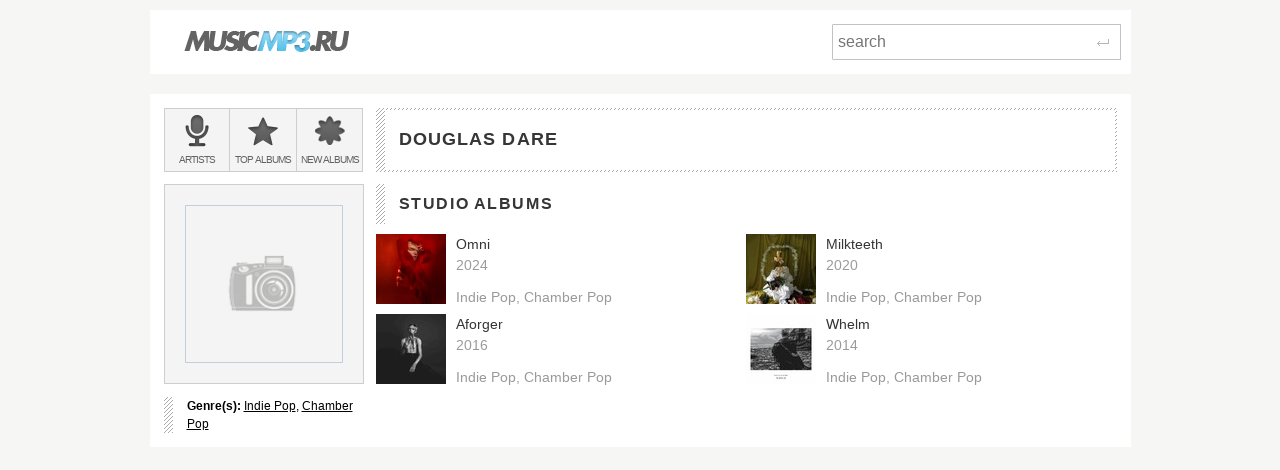

--- FILE ---
content_type: text/html; charset=utf-8
request_url: https://musicmp3.ru/artist_douglas-dare.html
body_size: 1715
content:
<!DOCTYPE html PUBLIC "-//W3C//DTD XHTML 1.0 Transitional//EN" "http://www.w3.org/TR/xhtml1/DTD/xhtml1-transitional.dtd"><html lang="en" xmlns="http://www.w3.org/1999/xhtml"><head><title>Download Douglas Dare MP3 Songs and Albums | music downloads</title><meta content="Studio Album (4)" name="description"/><meta content="OWGOSW_Q1cmZU8keJEHIKUo8A9mNcu7KES2XbUG8rwY" name="google-site-verification"/><meta content="IE=edge,chrome=1" http-equiv="X-UA-Compatible"/><meta content="width=device-width" name="viewport"/><link href="/css/normalize.css" rel="stylesheet"/><link href="/css/style.css?12" rel="stylesheet"/><link href="/css/helper.css" rel="stylesheet"/><link href="/css/print.css" rel="stylesheet"/></head><body><script type="text/javascript">var _gaq = _gaq || []; _gaq.push(['t2._setAccount', 'UA-298372-1']); _gaq.push(['t2._setDomainName', 'none']); _gaq.push(['t2._setAllowLinker', 'true']);_gaq.push(['t2._setCustomVar', 1, 'visitor-type', 'guest', 2]);_gaq.push(['t2._trackPageview']); (function() { var ga = document.createElement('script'); ga.type = 'text/javascript'; ga.async = true; ga.src = ('https:' == document.location.protocol ? 'https://ssl' : 'http://www') + '.google-analytics.com/ga.js'; var s = document.getElementsByTagName('script')[0]; s.parentNode.insertBefore(ga, s); })();</script><div class="wrap"><div class="header  header--main  clearfix"><a class="logo_wrap" href="/"><img alt="" class="logo_wrap__img" src="/i/logo.png"/></a><div class="search_form_wrap  clearfix"><form action="/search.html" class="search_form  clearfix" method="get"><input class="search_form__input js_search_field" name="text" placeholder="search" required="required" type="search"/><button class="search_form__submit  icon_wrap" type="submit"><span class="icon_enter"> </span><span class="visuallyhidden">Search</span></button></form></div></div><div class="main"><div class="row  clearfix"><div class="side_cell"><div class="visuallyhidden">Main menu:</div><ul class="menu_main  unstyled  clearfix"><li class="menu_main__item"><a class="menu_main__link" href="/artists.html"><span class="menu_main__icon  menu_main__icon--artists"> </span><span class="menu_main__text"><span class="visuallyhidden"> </span><span class="visuallyhidden">Bands &amp; </span>Artists</span></a></li><li class="menu_main__item"><a class="menu_main__link" href="/genres.html"><span class="menu_main__icon menu_main__icon--top_albums"> </span><span class="menu_main__text">Top <span class="visuallyhidden"> </span>albums</span></a></li><li class="menu_main__item"><a class="menu_main__link" href="/new_albums.html"><span class="menu_main__icon  menu_main__icon--new_albums"> </span><span class="menu_main__text">New <span class="visuallyhidden"> </span>albums</span></a></li></ul></div><div class="main_cell"><div class="page_title  page_title--one-lined"><h1 class="page_title__h1"><div>Douglas Dare</div></h1></div></div></div><div class="row  clearfix"><div class="side_cell"><div class="sidebar  clearfix"><div class="art_wrap"><img alt="No artist image" class="art_wrap__img" src="/i/no_image_big.jpg"/></div><ul class="infolist  marked_left  unstyled"><li><b>Genre(s): </b><a href="/artists/pop/indie-pop.html">Indie Pop</a>, <a href="/artists/pop/indie-pop.html">Chamber Pop</a></li></ul></div></div><div class="content  main_cell"><div class="page_section"><h2 class="page_subtitle  marked_left">Studio Albums</h2><div class="clearfix"><div class="album_report"><h5 class="album_report__heading"><a class="album_report__link" href="/artist_douglas-dare__album_omni.html"><img alt="Douglas Dare, Omni mp3" class="album_report__image" src="https://files.musicmp3.ru/covers/al154992.jpg"/><span class="album_report__name">Omni</span></a></h5><div class="album_report__second_line"><span class="album_report__date">2024</span></div><ul class="tags tags--genres unstyled"><li class="tags__item">Indie Pop</li><li class="tags__item">Chamber Pop</li></ul></div><div class="album_report"><h5 class="album_report__heading"><a class="album_report__link" href="/artist_douglas-dare__album_milkteeth.html"><img alt="Douglas Dare, Milkteeth mp3" class="album_report__image" src="https://files.musicmp3.ru/covers/al154993.jpg"/><span class="album_report__name">Milkteeth</span></a></h5><div class="album_report__second_line"><span class="album_report__date">2020</span></div><ul class="tags tags--genres unstyled"><li class="tags__item">Indie Pop</li><li class="tags__item">Chamber Pop</li></ul></div><div class="album_report"><h5 class="album_report__heading"><a class="album_report__link" href="/artist_douglas-dare__album_aforger.html"><img alt="Douglas Dare, Aforger mp3" class="album_report__image" src="https://files.musicmp3.ru/covers/al102641.jpg"/><span class="album_report__name">Aforger</span></a></h5><div class="album_report__second_line"><span class="album_report__date">2016</span></div><ul class="tags tags--genres unstyled"><li class="tags__item">Indie Pop</li><li class="tags__item">Chamber Pop</li></ul></div><div class="album_report"><h5 class="album_report__heading"><a class="album_report__link" href="/artist_douglas-dare__album_whelm.html"><img alt="Douglas Dare, Whelm mp3" class="album_report__image" src="https://files.musicmp3.ru/covers/al154994.jpg"/><span class="album_report__name">Whelm</span></a></h5><div class="album_report__second_line"><span class="album_report__date">2014</span></div><ul class="tags tags--genres unstyled"><li class="tags__item">Indie Pop</li><li class="tags__item">Chamber Pop</li></ul></div><div class="hidden">4</div></div></div></div></div></div></div><script src="https://code.jquery.com/jquery-1.10.1.js"></script><link href="https://code.jquery.com/ui/1.10.0/themes/base/jquery-ui.css" media="all" rel="stylesheet"/><script src="https://code.jquery.com/ui/1.10.0/jquery-ui.js"></script><script src="/js/plugins/jquery.readmore/jquery.readmore.js" type="text/javascript"></script><script src="/js/scripts.js?27" type="text/javascript"></script></body></html><!-- 19 ms -->